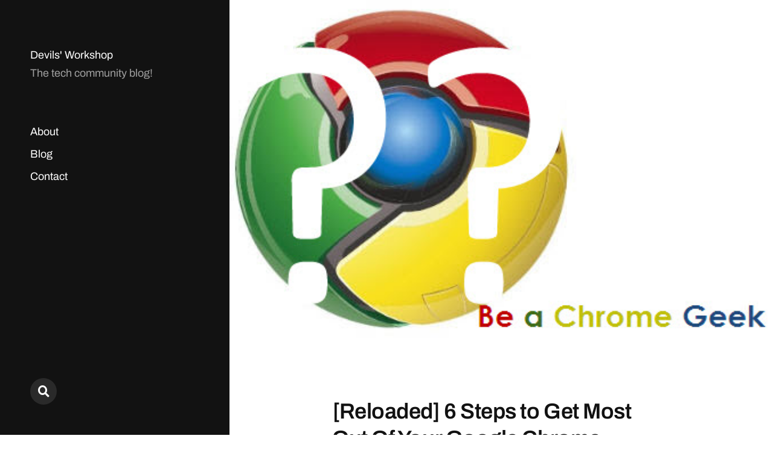

--- FILE ---
content_type: text/html; charset=UTF-8
request_url: https://devilsworkshop.org/reloaded-6-steps-google-chrome/
body_size: 15056
content:
<!DOCTYPE html>

<html class="no-js" lang="en-US">

	<head>

		<meta http-equiv="content-type" content="text/html" charset="UTF-8" />
		<meta name="viewport" content="width=device-width, initial-scale=1.0" >

		<link rel="profile" href="https://gmpg.org/xfn/11">

		<meta name='robots' content='index, follow, max-image-preview:large, max-snippet:-1, max-video-preview:-1' />

	<!-- This site is optimized with the Yoast SEO plugin v26.7 - https://yoast.com/wordpress/plugins/seo/ -->
	<title>[Reloaded] 6 Steps to Get Most Out Of Your Google Chrome</title>
	<meta name="description" content="Here are six simple steps to go about getting the most out of your Google Chrome browser." />
	<link rel="canonical" href="https://devilsworkshop.org/reloaded-6-steps-google-chrome/" />
	<meta name="twitter:card" content="summary_large_image" />
	<meta name="twitter:title" content="[Reloaded] 6 Steps to Get Most Out Of Your Google Chrome" />
	<meta name="twitter:description" content="Here are six simple steps to go about getting the most out of your Google Chrome browser." />
	<meta name="twitter:image" content="https://devilsworkshop.org/wp-content/uploads/sites/8/2011/05/chrome-tips-4.jpg" />
	<meta name="twitter:creator" content="@devils_workshop" />
	<meta name="twitter:site" content="@devils_workshop" />
	<meta name="twitter:label1" content="Written by" />
	<meta name="twitter:data1" content="Vibin" />
	<meta name="twitter:label2" content="Est. reading time" />
	<meta name="twitter:data2" content="2 minutes" />
	<script type="application/ld+json" class="yoast-schema-graph">{"@context":"https://schema.org","@graph":[{"@type":"Article","@id":"https://devilsworkshop.org/reloaded-6-steps-google-chrome/#article","isPartOf":{"@id":"https://devilsworkshop.org/reloaded-6-steps-google-chrome/"},"author":{"name":"Vibin","@id":"https://devilsworkshop.org/#/schema/person/e8abc76f1ac27665ff853420e6947ba4"},"headline":"[Reloaded] 6 Steps to Get Most Out Of Your Google Chrome","datePublished":"2011-05-11T13:08:34+00:00","dateModified":"2019-07-03T11:52:44+00:00","mainEntityOfPage":{"@id":"https://devilsworkshop.org/reloaded-6-steps-google-chrome/"},"wordCount":488,"image":{"@id":"https://devilsworkshop.org/reloaded-6-steps-google-chrome/#primaryimage"},"thumbnailUrl":"https://devilsworkshop.org/wp-content/uploads/sites/8/2011/05/chrome-tips-4.jpg","keywords":["Chrome","Tips &amp; Hacks"],"articleSection":["Tips"],"inLanguage":"en-US"},{"@type":"WebPage","@id":"https://devilsworkshop.org/reloaded-6-steps-google-chrome/","url":"https://devilsworkshop.org/reloaded-6-steps-google-chrome/","name":"[Reloaded] 6 Steps to Get Most Out Of Your Google Chrome","isPartOf":{"@id":"https://devilsworkshop.org/#website"},"primaryImageOfPage":{"@id":"https://devilsworkshop.org/reloaded-6-steps-google-chrome/#primaryimage"},"image":{"@id":"https://devilsworkshop.org/reloaded-6-steps-google-chrome/#primaryimage"},"thumbnailUrl":"https://devilsworkshop.org/wp-content/uploads/sites/8/2011/05/chrome-tips-4.jpg","datePublished":"2011-05-11T13:08:34+00:00","dateModified":"2019-07-03T11:52:44+00:00","author":{"@id":"https://devilsworkshop.org/#/schema/person/e8abc76f1ac27665ff853420e6947ba4"},"description":"Here are six simple steps to go about getting the most out of your Google Chrome browser.","inLanguage":"en-US","potentialAction":[{"@type":"ReadAction","target":["https://devilsworkshop.org/reloaded-6-steps-google-chrome/"]}]},{"@type":"ImageObject","inLanguage":"en-US","@id":"https://devilsworkshop.org/reloaded-6-steps-google-chrome/#primaryimage","url":"https://devilsworkshop.org/wp-content/uploads/sites/8/2011/05/chrome-tips-4.jpg","contentUrl":"https://devilsworkshop.org/wp-content/uploads/sites/8/2011/05/chrome-tips-4.jpg","width":"477","height":"307"},{"@type":"WebSite","@id":"https://devilsworkshop.org/#website","url":"https://devilsworkshop.org/","name":"Devils&#039; Workshop","description":"The tech community blog!","potentialAction":[{"@type":"SearchAction","target":{"@type":"EntryPoint","urlTemplate":"https://devilsworkshop.org/?s={search_term_string}"},"query-input":{"@type":"PropertyValueSpecification","valueRequired":true,"valueName":"search_term_string"}}],"inLanguage":"en-US"},{"@type":"Person","@id":"https://devilsworkshop.org/#/schema/person/e8abc76f1ac27665ff853420e6947ba4","name":"Vibin","image":{"@type":"ImageObject","inLanguage":"en-US","@id":"https://devilsworkshop.org/#/schema/person/image/","url":"https://secure.gravatar.com/avatar/3b9a81046ee0a5028dd7b4952df2b57df78373eed7a63671dcaa5304b3a2da52?s=96&r=g","contentUrl":"https://secure.gravatar.com/avatar/3b9a81046ee0a5028dd7b4952df2b57df78373eed7a63671dcaa5304b3a2da52?s=96&r=g","caption":"Vibin"},"description":"Mac, blogging, Android, UI/web design, programming, coffee, engineering. In descending order. Reach me at vibin.reddy@rtcamp.com.","sameAs":["https://vibinreddy.me"],"url":"https://devilsworkshop.org/author/vibin/"}]}</script>
	<!-- / Yoast SEO plugin. -->


<link rel='dns-prefetch' href='//devilsworkshop.org' />
<link rel='dns-prefetch' href='//secure.gravatar.com' />
<link rel='dns-prefetch' href='//www.googletagmanager.com' />
<link rel='dns-prefetch' href='//stats.wp.com' />
<link rel='dns-prefetch' href='//v0.wordpress.com' />
<link rel='dns-prefetch' href='//jetpack.wordpress.com' />
<link rel='dns-prefetch' href='//s0.wp.com' />
<link rel='dns-prefetch' href='//public-api.wordpress.com' />
<link rel='dns-prefetch' href='//0.gravatar.com' />
<link rel='dns-prefetch' href='//1.gravatar.com' />
<link rel='dns-prefetch' href='//2.gravatar.com' />
<link rel='dns-prefetch' href='//pagead2.googlesyndication.com' />
<link rel="alternate" type="application/rss+xml" title="Devils&#039; Workshop &raquo; Feed" href="https://devilsworkshop.org/feed/" />
<link rel="alternate" type="application/rss+xml" title="Devils&#039; Workshop &raquo; Comments Feed" href="https://devilsworkshop.org/comments/feed/" />
<link rel="alternate" type="application/rss+xml" title="Devils&#039; Workshop &raquo; [Reloaded] 6 Steps to Get Most Out Of Your Google Chrome Comments Feed" href="https://devilsworkshop.org/reloaded-6-steps-google-chrome/feed/" />
<link rel="alternate" title="oEmbed (JSON)" type="application/json+oembed" href="https://devilsworkshop.org/wp-json/oembed/1.0/embed?url=https%3A%2F%2Fdevilsworkshop.org%2Freloaded-6-steps-google-chrome%2F" />
<link rel="alternate" title="oEmbed (XML)" type="text/xml+oembed" href="https://devilsworkshop.org/wp-json/oembed/1.0/embed?url=https%3A%2F%2Fdevilsworkshop.org%2Freloaded-6-steps-google-chrome%2F&#038;format=xml" />
<style id='wp-img-auto-sizes-contain-inline-css' type='text/css'>
img:is([sizes=auto i],[sizes^="auto," i]){contain-intrinsic-size:3000px 1500px}
/*# sourceURL=wp-img-auto-sizes-contain-inline-css */
</style>
<link rel='stylesheet' id='jetpack_related-posts-css' href='https://devilsworkshop.org/wp-content/plugins/jetpack/modules/related-posts/related-posts.css?ver=20240116' type='text/css' media='all' />
<style id='wp-emoji-styles-inline-css' type='text/css'>

	img.wp-smiley, img.emoji {
		display: inline !important;
		border: none !important;
		box-shadow: none !important;
		height: 1em !important;
		width: 1em !important;
		margin: 0 0.07em !important;
		vertical-align: -0.1em !important;
		background: none !important;
		padding: 0 !important;
	}
/*# sourceURL=wp-emoji-styles-inline-css */
</style>
<style id='wp-block-library-inline-css' type='text/css'>
:root{--wp-block-synced-color:#7a00df;--wp-block-synced-color--rgb:122,0,223;--wp-bound-block-color:var(--wp-block-synced-color);--wp-editor-canvas-background:#ddd;--wp-admin-theme-color:#007cba;--wp-admin-theme-color--rgb:0,124,186;--wp-admin-theme-color-darker-10:#006ba1;--wp-admin-theme-color-darker-10--rgb:0,107,160.5;--wp-admin-theme-color-darker-20:#005a87;--wp-admin-theme-color-darker-20--rgb:0,90,135;--wp-admin-border-width-focus:2px}@media (min-resolution:192dpi){:root{--wp-admin-border-width-focus:1.5px}}.wp-element-button{cursor:pointer}:root .has-very-light-gray-background-color{background-color:#eee}:root .has-very-dark-gray-background-color{background-color:#313131}:root .has-very-light-gray-color{color:#eee}:root .has-very-dark-gray-color{color:#313131}:root .has-vivid-green-cyan-to-vivid-cyan-blue-gradient-background{background:linear-gradient(135deg,#00d084,#0693e3)}:root .has-purple-crush-gradient-background{background:linear-gradient(135deg,#34e2e4,#4721fb 50%,#ab1dfe)}:root .has-hazy-dawn-gradient-background{background:linear-gradient(135deg,#faaca8,#dad0ec)}:root .has-subdued-olive-gradient-background{background:linear-gradient(135deg,#fafae1,#67a671)}:root .has-atomic-cream-gradient-background{background:linear-gradient(135deg,#fdd79a,#004a59)}:root .has-nightshade-gradient-background{background:linear-gradient(135deg,#330968,#31cdcf)}:root .has-midnight-gradient-background{background:linear-gradient(135deg,#020381,#2874fc)}:root{--wp--preset--font-size--normal:16px;--wp--preset--font-size--huge:42px}.has-regular-font-size{font-size:1em}.has-larger-font-size{font-size:2.625em}.has-normal-font-size{font-size:var(--wp--preset--font-size--normal)}.has-huge-font-size{font-size:var(--wp--preset--font-size--huge)}.has-text-align-center{text-align:center}.has-text-align-left{text-align:left}.has-text-align-right{text-align:right}.has-fit-text{white-space:nowrap!important}#end-resizable-editor-section{display:none}.aligncenter{clear:both}.items-justified-left{justify-content:flex-start}.items-justified-center{justify-content:center}.items-justified-right{justify-content:flex-end}.items-justified-space-between{justify-content:space-between}.screen-reader-text{border:0;clip-path:inset(50%);height:1px;margin:-1px;overflow:hidden;padding:0;position:absolute;width:1px;word-wrap:normal!important}.screen-reader-text:focus{background-color:#ddd;clip-path:none;color:#444;display:block;font-size:1em;height:auto;left:5px;line-height:normal;padding:15px 23px 14px;text-decoration:none;top:5px;width:auto;z-index:100000}html :where(.has-border-color){border-style:solid}html :where([style*=border-top-color]){border-top-style:solid}html :where([style*=border-right-color]){border-right-style:solid}html :where([style*=border-bottom-color]){border-bottom-style:solid}html :where([style*=border-left-color]){border-left-style:solid}html :where([style*=border-width]){border-style:solid}html :where([style*=border-top-width]){border-top-style:solid}html :where([style*=border-right-width]){border-right-style:solid}html :where([style*=border-bottom-width]){border-bottom-style:solid}html :where([style*=border-left-width]){border-left-style:solid}html :where(img[class*=wp-image-]){height:auto;max-width:100%}:where(figure){margin:0 0 1em}html :where(.is-position-sticky){--wp-admin--admin-bar--position-offset:var(--wp-admin--admin-bar--height,0px)}@media screen and (max-width:600px){html :where(.is-position-sticky){--wp-admin--admin-bar--position-offset:0px}}

/*# sourceURL=wp-block-library-inline-css */
</style><style id='global-styles-inline-css' type='text/css'>
:root{--wp--preset--aspect-ratio--square: 1;--wp--preset--aspect-ratio--4-3: 4/3;--wp--preset--aspect-ratio--3-4: 3/4;--wp--preset--aspect-ratio--3-2: 3/2;--wp--preset--aspect-ratio--2-3: 2/3;--wp--preset--aspect-ratio--16-9: 16/9;--wp--preset--aspect-ratio--9-16: 9/16;--wp--preset--color--black: #121212;--wp--preset--color--cyan-bluish-gray: #abb8c3;--wp--preset--color--white: #fff;--wp--preset--color--pale-pink: #f78da7;--wp--preset--color--vivid-red: #cf2e2e;--wp--preset--color--luminous-vivid-orange: #ff6900;--wp--preset--color--luminous-vivid-amber: #fcb900;--wp--preset--color--light-green-cyan: #7bdcb5;--wp--preset--color--vivid-green-cyan: #00d084;--wp--preset--color--pale-cyan-blue: #8ed1fc;--wp--preset--color--vivid-cyan-blue: #0693e3;--wp--preset--color--vivid-purple: #9b51e0;--wp--preset--color--dark-gray: #333;--wp--preset--color--medium-gray: #555;--wp--preset--color--light-gray: #777;--wp--preset--gradient--vivid-cyan-blue-to-vivid-purple: linear-gradient(135deg,rgb(6,147,227) 0%,rgb(155,81,224) 100%);--wp--preset--gradient--light-green-cyan-to-vivid-green-cyan: linear-gradient(135deg,rgb(122,220,180) 0%,rgb(0,208,130) 100%);--wp--preset--gradient--luminous-vivid-amber-to-luminous-vivid-orange: linear-gradient(135deg,rgb(252,185,0) 0%,rgb(255,105,0) 100%);--wp--preset--gradient--luminous-vivid-orange-to-vivid-red: linear-gradient(135deg,rgb(255,105,0) 0%,rgb(207,46,46) 100%);--wp--preset--gradient--very-light-gray-to-cyan-bluish-gray: linear-gradient(135deg,rgb(238,238,238) 0%,rgb(169,184,195) 100%);--wp--preset--gradient--cool-to-warm-spectrum: linear-gradient(135deg,rgb(74,234,220) 0%,rgb(151,120,209) 20%,rgb(207,42,186) 40%,rgb(238,44,130) 60%,rgb(251,105,98) 80%,rgb(254,248,76) 100%);--wp--preset--gradient--blush-light-purple: linear-gradient(135deg,rgb(255,206,236) 0%,rgb(152,150,240) 100%);--wp--preset--gradient--blush-bordeaux: linear-gradient(135deg,rgb(254,205,165) 0%,rgb(254,45,45) 50%,rgb(107,0,62) 100%);--wp--preset--gradient--luminous-dusk: linear-gradient(135deg,rgb(255,203,112) 0%,rgb(199,81,192) 50%,rgb(65,88,208) 100%);--wp--preset--gradient--pale-ocean: linear-gradient(135deg,rgb(255,245,203) 0%,rgb(182,227,212) 50%,rgb(51,167,181) 100%);--wp--preset--gradient--electric-grass: linear-gradient(135deg,rgb(202,248,128) 0%,rgb(113,206,126) 100%);--wp--preset--gradient--midnight: linear-gradient(135deg,rgb(2,3,129) 0%,rgb(40,116,252) 100%);--wp--preset--font-size--small: 16px;--wp--preset--font-size--medium: 20px;--wp--preset--font-size--large: 24px;--wp--preset--font-size--x-large: 42px;--wp--preset--font-size--normal: 18px;--wp--preset--font-size--larger: 28px;--wp--preset--spacing--20: 0.44rem;--wp--preset--spacing--30: 0.67rem;--wp--preset--spacing--40: 1rem;--wp--preset--spacing--50: 1.5rem;--wp--preset--spacing--60: 2.25rem;--wp--preset--spacing--70: 3.38rem;--wp--preset--spacing--80: 5.06rem;--wp--preset--shadow--natural: 6px 6px 9px rgba(0, 0, 0, 0.2);--wp--preset--shadow--deep: 12px 12px 50px rgba(0, 0, 0, 0.4);--wp--preset--shadow--sharp: 6px 6px 0px rgba(0, 0, 0, 0.2);--wp--preset--shadow--outlined: 6px 6px 0px -3px rgb(255, 255, 255), 6px 6px rgb(0, 0, 0);--wp--preset--shadow--crisp: 6px 6px 0px rgb(0, 0, 0);}:where(.is-layout-flex){gap: 0.5em;}:where(.is-layout-grid){gap: 0.5em;}body .is-layout-flex{display: flex;}.is-layout-flex{flex-wrap: wrap;align-items: center;}.is-layout-flex > :is(*, div){margin: 0;}body .is-layout-grid{display: grid;}.is-layout-grid > :is(*, div){margin: 0;}:where(.wp-block-columns.is-layout-flex){gap: 2em;}:where(.wp-block-columns.is-layout-grid){gap: 2em;}:where(.wp-block-post-template.is-layout-flex){gap: 1.25em;}:where(.wp-block-post-template.is-layout-grid){gap: 1.25em;}.has-black-color{color: var(--wp--preset--color--black) !important;}.has-cyan-bluish-gray-color{color: var(--wp--preset--color--cyan-bluish-gray) !important;}.has-white-color{color: var(--wp--preset--color--white) !important;}.has-pale-pink-color{color: var(--wp--preset--color--pale-pink) !important;}.has-vivid-red-color{color: var(--wp--preset--color--vivid-red) !important;}.has-luminous-vivid-orange-color{color: var(--wp--preset--color--luminous-vivid-orange) !important;}.has-luminous-vivid-amber-color{color: var(--wp--preset--color--luminous-vivid-amber) !important;}.has-light-green-cyan-color{color: var(--wp--preset--color--light-green-cyan) !important;}.has-vivid-green-cyan-color{color: var(--wp--preset--color--vivid-green-cyan) !important;}.has-pale-cyan-blue-color{color: var(--wp--preset--color--pale-cyan-blue) !important;}.has-vivid-cyan-blue-color{color: var(--wp--preset--color--vivid-cyan-blue) !important;}.has-vivid-purple-color{color: var(--wp--preset--color--vivid-purple) !important;}.has-black-background-color{background-color: var(--wp--preset--color--black) !important;}.has-cyan-bluish-gray-background-color{background-color: var(--wp--preset--color--cyan-bluish-gray) !important;}.has-white-background-color{background-color: var(--wp--preset--color--white) !important;}.has-pale-pink-background-color{background-color: var(--wp--preset--color--pale-pink) !important;}.has-vivid-red-background-color{background-color: var(--wp--preset--color--vivid-red) !important;}.has-luminous-vivid-orange-background-color{background-color: var(--wp--preset--color--luminous-vivid-orange) !important;}.has-luminous-vivid-amber-background-color{background-color: var(--wp--preset--color--luminous-vivid-amber) !important;}.has-light-green-cyan-background-color{background-color: var(--wp--preset--color--light-green-cyan) !important;}.has-vivid-green-cyan-background-color{background-color: var(--wp--preset--color--vivid-green-cyan) !important;}.has-pale-cyan-blue-background-color{background-color: var(--wp--preset--color--pale-cyan-blue) !important;}.has-vivid-cyan-blue-background-color{background-color: var(--wp--preset--color--vivid-cyan-blue) !important;}.has-vivid-purple-background-color{background-color: var(--wp--preset--color--vivid-purple) !important;}.has-black-border-color{border-color: var(--wp--preset--color--black) !important;}.has-cyan-bluish-gray-border-color{border-color: var(--wp--preset--color--cyan-bluish-gray) !important;}.has-white-border-color{border-color: var(--wp--preset--color--white) !important;}.has-pale-pink-border-color{border-color: var(--wp--preset--color--pale-pink) !important;}.has-vivid-red-border-color{border-color: var(--wp--preset--color--vivid-red) !important;}.has-luminous-vivid-orange-border-color{border-color: var(--wp--preset--color--luminous-vivid-orange) !important;}.has-luminous-vivid-amber-border-color{border-color: var(--wp--preset--color--luminous-vivid-amber) !important;}.has-light-green-cyan-border-color{border-color: var(--wp--preset--color--light-green-cyan) !important;}.has-vivid-green-cyan-border-color{border-color: var(--wp--preset--color--vivid-green-cyan) !important;}.has-pale-cyan-blue-border-color{border-color: var(--wp--preset--color--pale-cyan-blue) !important;}.has-vivid-cyan-blue-border-color{border-color: var(--wp--preset--color--vivid-cyan-blue) !important;}.has-vivid-purple-border-color{border-color: var(--wp--preset--color--vivid-purple) !important;}.has-vivid-cyan-blue-to-vivid-purple-gradient-background{background: var(--wp--preset--gradient--vivid-cyan-blue-to-vivid-purple) !important;}.has-light-green-cyan-to-vivid-green-cyan-gradient-background{background: var(--wp--preset--gradient--light-green-cyan-to-vivid-green-cyan) !important;}.has-luminous-vivid-amber-to-luminous-vivid-orange-gradient-background{background: var(--wp--preset--gradient--luminous-vivid-amber-to-luminous-vivid-orange) !important;}.has-luminous-vivid-orange-to-vivid-red-gradient-background{background: var(--wp--preset--gradient--luminous-vivid-orange-to-vivid-red) !important;}.has-very-light-gray-to-cyan-bluish-gray-gradient-background{background: var(--wp--preset--gradient--very-light-gray-to-cyan-bluish-gray) !important;}.has-cool-to-warm-spectrum-gradient-background{background: var(--wp--preset--gradient--cool-to-warm-spectrum) !important;}.has-blush-light-purple-gradient-background{background: var(--wp--preset--gradient--blush-light-purple) !important;}.has-blush-bordeaux-gradient-background{background: var(--wp--preset--gradient--blush-bordeaux) !important;}.has-luminous-dusk-gradient-background{background: var(--wp--preset--gradient--luminous-dusk) !important;}.has-pale-ocean-gradient-background{background: var(--wp--preset--gradient--pale-ocean) !important;}.has-electric-grass-gradient-background{background: var(--wp--preset--gradient--electric-grass) !important;}.has-midnight-gradient-background{background: var(--wp--preset--gradient--midnight) !important;}.has-small-font-size{font-size: var(--wp--preset--font-size--small) !important;}.has-medium-font-size{font-size: var(--wp--preset--font-size--medium) !important;}.has-large-font-size{font-size: var(--wp--preset--font-size--large) !important;}.has-x-large-font-size{font-size: var(--wp--preset--font-size--x-large) !important;}
/*# sourceURL=global-styles-inline-css */
</style>

<style id='classic-theme-styles-inline-css' type='text/css'>
/*! This file is auto-generated */
.wp-block-button__link{color:#fff;background-color:#32373c;border-radius:9999px;box-shadow:none;text-decoration:none;padding:calc(.667em + 2px) calc(1.333em + 2px);font-size:1.125em}.wp-block-file__button{background:#32373c;color:#fff;text-decoration:none}
/*# sourceURL=/wp-includes/css/classic-themes.min.css */
</style>
<link rel='stylesheet' id='bbp-default-css' href='https://devilsworkshop.org/wp-content/plugins/bbpress/templates/default/css/bbpress.min.css?ver=2.6.14' type='text/css' media='all' />
<link rel='stylesheet' id='mcluhan-fonts-css' href='https://devilsworkshop.org/wp-content/themes/mcluhan/assets/css/fonts.css?ver=6.9' type='text/css' media='all' />
<link rel='stylesheet' id='fontawesome-css' href='https://devilsworkshop.org/wp-content/themes/mcluhan/assets/css/font-awesome.css?ver=6.9' type='text/css' media='all' />
<link rel='stylesheet' id='mcluhan-style-css' href='https://devilsworkshop.org/wp-content/themes/mcluhan/style.css?ver=2.1.1' type='text/css' media='all' />
<script type="text/javascript" id="jetpack_related-posts-js-extra">
/* <![CDATA[ */
var related_posts_js_options = {"post_heading":"h4"};
//# sourceURL=jetpack_related-posts-js-extra
/* ]]> */
</script>
<script type="text/javascript" src="https://devilsworkshop.org/wp-content/plugins/jetpack/_inc/build/related-posts/related-posts.min.js?ver=20240116" id="jetpack_related-posts-js"></script>
<script type="text/javascript" src="https://devilsworkshop.org/wp-includes/js/jquery/jquery.min.js?ver=3.7.1" id="jquery-core-js"></script>
<script type="text/javascript" src="https://devilsworkshop.org/wp-includes/js/jquery/jquery-migrate.min.js?ver=3.4.1" id="jquery-migrate-js"></script>

<!-- Google tag (gtag.js) snippet added by Site Kit -->
<!-- Google Analytics snippet added by Site Kit -->
<script type="text/javascript" src="https://www.googletagmanager.com/gtag/js?id=G-L65KH60HVT" id="google_gtagjs-js" async></script>
<script type="text/javascript" id="google_gtagjs-js-after">
/* <![CDATA[ */
window.dataLayer = window.dataLayer || [];function gtag(){dataLayer.push(arguments);}
gtag("set","linker",{"domains":["devilsworkshop.org"]});
gtag("js", new Date());
gtag("set", "developer_id.dZTNiMT", true);
gtag("config", "G-L65KH60HVT");
//# sourceURL=google_gtagjs-js-after
/* ]]> */
</script>
<link rel="https://api.w.org/" href="https://devilsworkshop.org/wp-json/" /><link rel="alternate" title="JSON" type="application/json" href="https://devilsworkshop.org/wp-json/wp/v2/posts/40136" /><link rel="EditURI" type="application/rsd+xml" title="RSD" href="https://devilsworkshop.org/xmlrpc.php?rsd" />
<meta name="generator" content="WordPress 6.9" />
<link rel='shortlink' href='https://devilsworkshop.org/?p=40136' />
<meta name="generator" content="Site Kit by Google 1.170.0" /><script async src="//pagead2.googlesyndication.com/pagead/js/adsbygoogle.js"></script>
<script>
     (adsbygoogle = window.adsbygoogle || []).push({
          google_ad_client: "ca-pub-1579346053901404",
          enable_page_level_ads: true
     });
</script>	<style>img#wpstats{display:none}</style>
		
			<!-- Customizer CSS -->

			<style type="text/css">

				
			</style>

			<!-- /Customizer CSS -->

					<script>jQuery( 'html' ).removeClass( 'no-js' ).addClass( 'js' );</script>
		
<!-- Google AdSense meta tags added by Site Kit -->
<meta name="google-adsense-platform-account" content="ca-host-pub-2644536267352236">
<meta name="google-adsense-platform-domain" content="sitekit.withgoogle.com">
<!-- End Google AdSense meta tags added by Site Kit -->
<link rel="amphtml" href="https://devilsworkshop.org/reloaded-6-steps-google-chrome/?amp">
<!-- Google AdSense snippet added by Site Kit -->
<script type="text/javascript" async="async" src="https://pagead2.googlesyndication.com/pagead/js/adsbygoogle.js?client=ca-pub-1579346053901404&amp;host=ca-host-pub-2644536267352236" crossorigin="anonymous"></script>

<!-- End Google AdSense snippet added by Site Kit -->

<!-- Jetpack Open Graph Tags -->
<meta property="og:type" content="article" />
<meta property="og:title" content="[Reloaded] 6 Steps to Get Most Out Of Your Google Chrome" />
<meta property="og:url" content="https://devilsworkshop.org/reloaded-6-steps-google-chrome/" />
<meta property="og:description" content="Lately, in March I wrote a post on 9 tips to get most out of Google Chrome and now this is the second part of it. This post includes pinning tabs, tweaking start pages, creating favicon-only bookma…" />
<meta property="article:published_time" content="2011-05-11T13:08:34+00:00" />
<meta property="article:modified_time" content="2019-07-03T11:52:44+00:00" />
<meta property="og:site_name" content="Devils&#039; Workshop" />
<meta property="og:image" content="https://devilsworkshop.org/wp-content/uploads/sites/8/2011/05/chrome-tips-4.jpg" />
<meta property="og:image:width" content="477" />
<meta property="og:image:height" content="307" />
<meta property="og:image:alt" content="" />
<meta property="og:locale" content="en_US" />
<meta name="twitter:site" content="@devils_workshop" />
<meta name="twitter:text:title" content="[Reloaded] 6 Steps to Get Most Out Of Your Google Chrome" />
<meta name="twitter:image" content="https://devilsworkshop.org/wp-content/uploads/sites/8/2011/05/chrome-tips-4.jpg?w=640" />
<meta name="twitter:card" content="summary_large_image" />

<!-- End Jetpack Open Graph Tags -->
<link rel="icon" href="https://devilsworkshop.org/wp-content/uploads/sites/8/2012/02/devils-workshop-logo-200x200.jpg" sizes="32x32" />
<link rel="icon" href="https://devilsworkshop.org/wp-content/uploads/sites/8/2012/02/devils-workshop-logo-200x200.jpg" sizes="192x192" />
<link rel="apple-touch-icon" href="https://devilsworkshop.org/wp-content/uploads/sites/8/2012/02/devils-workshop-logo-200x200.jpg" />
<meta name="msapplication-TileImage" content="https://devilsworkshop.org/wp-content/uploads/sites/8/2012/02/devils-workshop-logo.jpg" />

	<link rel='stylesheet' id='jetpack-swiper-library-css' href='https://devilsworkshop.org/wp-content/plugins/jetpack/_inc/blocks/swiper.css?ver=15.4' type='text/css' media='all' />
<link rel='stylesheet' id='jetpack-carousel-css' href='https://devilsworkshop.org/wp-content/plugins/jetpack/modules/carousel/jetpack-carousel.css?ver=15.4' type='text/css' media='all' />
</head>

	<body class="wp-singular post-template-default single single-post postid-40136 single-format-standard wp-theme-mcluhan">

		
<script type="text/javascript" id="bbp-swap-no-js-body-class">
	document.body.className = document.body.className.replace( 'bbp-no-js', 'bbp-js' );
</script>


		<a class="skip-link button" href="#site-content">Skip to the content</a>

		<header class="site-header group">

			
			<p class="site-title"><a href="https://devilsworkshop.org" class="site-name">Devils&#039; Workshop</a></p>

			
				<div class="site-description"><p>The tech community blog!</p>
</div>

			
			<div class="nav-toggle">
				<div class="bar"></div>
				<div class="bar"></div>
			</div>

			<div class="menu-wrapper">

				<ul class="main-menu desktop">

					<li id="menu-item-86258" class="menu-item menu-item-type-post_type menu-item-object-page menu-item-86258"><a href="https://devilsworkshop.org/about/">About</a></li>
<li id="menu-item-92014" class="menu-item menu-item-type-post_type menu-item-object-page menu-item-92014"><a href="https://devilsworkshop.org/blog/">Blog</a></li>
<li id="menu-item-50371" class="menu-item menu-item-type-post_type menu-item-object-page menu-item-50371"><a href="https://devilsworkshop.org/contact/">Contact</a></li>
				</ul>

			</div><!-- .menu-wrapper -->

			
				<div class="social-menu desktop">

					<ul class="social-menu-inner">

						<li class="social-search-wrapper"><a href="https://devilsworkshop.org/?s="></a></li>

						
					</ul><!-- .social-menu-inner -->

				</div><!-- .social-menu -->

			
		</header><!-- header -->

		<div class="mobile-menu-wrapper">

			<ul class="main-menu mobile">
				<li class="menu-item menu-item-type-post_type menu-item-object-page menu-item-86258"><a href="https://devilsworkshop.org/about/">About</a></li>
<li class="menu-item menu-item-type-post_type menu-item-object-page menu-item-92014"><a href="https://devilsworkshop.org/blog/">Blog</a></li>
<li class="menu-item menu-item-type-post_type menu-item-object-page menu-item-50371"><a href="https://devilsworkshop.org/contact/">Contact</a></li>
					<li class="toggle-mobile-search-wrapper"><a href="#" class="toggle-mobile-search">Search</a></li>
							</ul><!-- .main-menu.mobile -->

			
		</div><!-- .mobile-menu-wrapper -->

		
			<div class="mobile-search">

				<div class="untoggle-mobile-search"></div>

				
<form role="search" method="get" class="search-form" action="https://devilsworkshop.org/">
	<label class="screen-reader-text" for="search-form-696fd68562d18">Search for:</label>
	<input type="search" id="search-form-696fd68562d18" class="search-field" placeholder="Enter your search query" value="" name="s" autocomplete="off" />
	</button>
</form>

				<div class="mobile-results">

					<div class="results-wrapper"></div>

				</div>

			</div><!-- .mobile-search -->

			<div class="search-overlay">

				
<form role="search" method="get" class="search-form" action="https://devilsworkshop.org/">
	<label class="screen-reader-text" for="search-form-696fd68562d50">Search for:</label>
	<input type="search" id="search-form-696fd68562d50" class="search-field" placeholder="Enter your search query" value="" name="s" autocomplete="off" />
	</button>
</form>

			</div><!-- .search-overlay -->

		
		<main class="site-content" id="site-content">
		<article class="post-40136 post type-post status-publish format-standard has-post-thumbnail hentry category-tips tag-chrome tag-tips-hacks has-thumbnail">

			
				<div class="featured-image">
					<img width="477" height="307" src="https://devilsworkshop.org/wp-content/uploads/sites/8/2011/05/chrome-tips-4.jpg" class="attachment-mcluhan_fullscreen-image size-mcluhan_fullscreen-image wp-post-image" alt="" decoding="async" fetchpriority="high" data-attachment-id="40137" data-permalink="https://devilsworkshop.org/reloaded-6-steps-google-chrome/chrome-tips-4/" data-orig-file="https://devilsworkshop.org/wp-content/uploads/sites/8/2011/05/chrome-tips-4.jpg" data-orig-size="477,307" data-comments-opened="0" data-image-meta="{&quot;aperture&quot;:&quot;0&quot;,&quot;credit&quot;:&quot;&quot;,&quot;camera&quot;:&quot;&quot;,&quot;caption&quot;:&quot;&quot;,&quot;created_timestamp&quot;:&quot;0&quot;,&quot;copyright&quot;:&quot;&quot;,&quot;focal_length&quot;:&quot;0&quot;,&quot;iso&quot;:&quot;0&quot;,&quot;shutter_speed&quot;:&quot;0&quot;,&quot;title&quot;:&quot;&quot;}" data-image-title="chrome tips 4" data-image-description="" data-image-caption="" data-medium-file="https://devilsworkshop.org/wp-content/uploads/sites/8/2011/05/chrome-tips-4.jpg" data-large-file="https://devilsworkshop.org/wp-content/uploads/sites/8/2011/05/chrome-tips-4.jpg" />				</div>

			
			<header class="entry-header section-inner">

				<h1 class="entry-title">[Reloaded] 6 Steps to Get Most Out Of Your Google Chrome</h1>
					<div class="meta">

						<time><a href="https://devilsworkshop.org/reloaded-6-steps-google-chrome/">May 11, 2011</a></time>

						
							<span>
								In <a href="https://devilsworkshop.org/category/tips/" rel="category tag">Tips</a>							</span>

						
					</div>

				
			</header><!-- .entry-header -->

			<div class="entry-content section-inner">

				<p>Lately, in March I wrote a post on <a href="https://devilsworkshop.org/9-tips-google-chrome/" target="_blank" rel="noopener noreferrer">9 tips to get most out of Google Chrome</a> and now this is the second part of it. This post includes pinning tabs, tweaking start pages, creating favicon-only bookmarks and more!</p>
<p><a href="https://devilsworkshop.org/wp-content/uploads/sites/8/2011/05/chrome-tips-4.jpg"><img decoding="async" data-attachment-id="40137" data-permalink="https://devilsworkshop.org/reloaded-6-steps-google-chrome/chrome-tips-4/" data-orig-file="https://devilsworkshop.org/wp-content/uploads/sites/8/2011/05/chrome-tips-4.jpg" data-orig-size="477,307" data-comments-opened="0" data-image-meta="{&quot;aperture&quot;:&quot;0&quot;,&quot;credit&quot;:&quot;&quot;,&quot;camera&quot;:&quot;&quot;,&quot;caption&quot;:&quot;&quot;,&quot;created_timestamp&quot;:&quot;0&quot;,&quot;copyright&quot;:&quot;&quot;,&quot;focal_length&quot;:&quot;0&quot;,&quot;iso&quot;:&quot;0&quot;,&quot;shutter_speed&quot;:&quot;0&quot;,&quot;title&quot;:&quot;&quot;}" data-image-title="chrome tips 4" data-image-description="" data-image-caption="" data-medium-file="https://devilsworkshop.org/wp-content/uploads/sites/8/2011/05/chrome-tips-4.jpg" data-large-file="https://devilsworkshop.org/wp-content/uploads/sites/8/2011/05/chrome-tips-4.jpg" class="alignnone size-full wp-image-40137" title="chrome tips 4" src="https://devilsworkshop.org/wp-content/uploads/sites/8/2011/05/chrome-tips-4.jpg" alt="" width="477" height="307" /></a></p>
<h2>#1. Pin Tabs</h2>
<p><a href="https://devilsworkshop.org/wp-content/uploads/sites/8/2011/05/chrome-tips.png"><img decoding="async" title="chrome tips" src="https://devilsworkshop.org/wp-content/uploads/sites/8/2011/05/chrome-tips.png" alt="" width="347" height="56" /></a></p>
<p>Even before Mozilla had introduced their Firefox 4,  stuffed with App Tabs feature, Chrome already had a similar feature named “Pin Tabs”.</p>
<p>When you pin a Tab, it shrinks so that you can only so its favicon. This feature is mainly targeted for power users who deal with lots of tabs.</p>
<p>To Pin a Tab, Right click on that Tab and select “Pin Tab”.</p>
<h2>#2. Update Plug-ins</h2>
<p>Outdated plug-ins can make your browser vulnerable, but this is not the case with Chrome because whenever you visit a site which requires a plug-in and if you don’t have a updated version of that plug-in, then you will be notified. However, you can check the status of all your plug-ins using <em><strong>about:plugins</strong></em> page.</p>
<p><strong><em>about:</em></strong> pages are special pages which gives info about memory, plug-ins, upcoming features and more! Type <em><strong>about:about</strong></em> in Chrome to get the list of all the <em><strong>about:</strong></em> pages</p>
<p><a href="https://devilsworkshop.org/wp-content/uploads/sites/8/2011/05/chrome-tips-3.png"><img loading="lazy" decoding="async" title="chrome tips 3" src="https://devilsworkshop.org/wp-content/uploads/sites/8/2011/05/chrome-tips-3.png" alt="" width="425" height="417" /></a></p>
<h2>#3. Favicon-only Bookmarks</h2>
<p>I organize my bookmarks using folders but I keep some of the sites (which I visit daily) on bookmarks bar, now it will mess up my bookmarks bar. Here’s a tricky, silly solution to organize bookmarks placed on your bookmarks bar.</p>
<p><a href="https://devilsworkshop.org/wp-content/uploads/sites/8/2011/05/chrome-tips-1.png"><img loading="lazy" decoding="async" title="chrome tips 1" src="https://devilsworkshop.org/wp-content/uploads/sites/8/2011/05/chrome-tips-1.png" alt="" width="470" height="84" /></a></p>
<ul>
<li>Right click on the bookmark you want to make favicon-only and click edit</li>
<li>Make sure the “name” field is empty, if not then empty it and click ok.</li>
<li>That’s it, now the bookmark will not show the text, it will only show the favicon (which is enough to recognize the site).</li>
</ul>
<h2>#4. Start Page</h2>
<p>We have already written an article about <a href="https://devilsworkshop.org/6-ways-customize-chromes-tab-page/" target="_blank" rel="noopener noreferrer">start pages available for Chrome</a>. Those include MyFav.es, Incredible start page, Speed Dial, Speed Dial 2 and many more.</p>
<p>A good start page can do wonders for your productivity online, especially if you work online.</p>
<h2>#5. Using Chrome Bookmarks Intelligently</h2>
<p>So you’ve replaced Chrome’s boring new tab page with <a href="https://devilsworkshop.org/6-ways-customize-chromes-tab-page/" target="_blank" rel="noopener noreferrer">a stylish start page</a> and then your mind triggers, how to access Chrome apps? Here’s a simple solution. Open one of your Chrome apps and bookmark that page (I know, the address bar is empty), that’s it. 🙂</p>
<p>Installed lots of apps? then don’t hesitate to create a separate bookmarks folder for it.</p>
<p><a href="https://devilsworkshop.org/wp-content/uploads/sites/8/2011/05/chrome-tips-2.png"><img loading="lazy" decoding="async" title="chrome tips 2" src="https://devilsworkshop.org/wp-content/uploads/sites/8/2011/05/chrome-tips-2.png" alt="" width="344" height="352" /></a></p>
<h2>#6. Use Side Tabs</h2>
<p>Using a wide-screen monitor? then Side Tabs feature is for you! Generally browser tabs are at the top of Chrome’s window, but when you enable Side Tabs feature (head on to <strong><em>Chrome:flags</em></strong> to enable it), the browser tabs appear at the left side of Chrome. This feature doesn’t suit normal monitors as the meta tags do not appear completely.</p>
<p><a href="https://devilsworkshop.org/wp-content/uploads/sites/8/2011/05/side-tabs.png"><img loading="lazy" decoding="async" title="Side tabs" src="https://devilsworkshop.org/wp-content/uploads/sites/8/2011/05/side-tabs.png" alt="" width="505" height="538" /></a></p>
<p>Do you know any other Chrome tips? Drop them in your comments.</p>

<div id='jp-relatedposts' class='jp-relatedposts' >
	
</div>
			</div> <!-- .content -->

			
				<div class="meta bottom section-inner">
					<p class="tags"> #<a href="https://devilsworkshop.org/tag/chrome/" rel="tag">Chrome</a> #<a href="https://devilsworkshop.org/tag/tips-hacks/" rel="tag">Tips &amp; Hacks</a> </p>
				</div> <!-- .meta -->

				
				<div class="post-pagination section-inner">

					<div class="previous-post">
													<a href="https://devilsworkshop.org/microsoft-buy-skype-85-billion/" rel="prev"><span>Microsoft to Buy Skype for $8.5 Billion</span></a>											</div>

					<div class="next-post">
													<a href="https://devilsworkshop.org/equal-height-width-wordpress-widgets-jquery/" rel="next"><span>Equal Height and Width for WordPress Widgets Using JQuery</span></a>											</div>

				</div><!-- .post-pagination -->

			
				<div class="comments-section-inner section-inner wide">
					
	<div class="comments">

		<h3 class="comment-reply-title">9 Comments</h3>

						<div class="comment even thread-even depth-1" id="li-comment-219382">

					<div id="comment-219382">

						<header class="comment-meta">

							<span class="comment-author">
								<cite>
									<a href="https://urbngeek.blogspot.com" class="url" rel="ugc external nofollow">Abhishek Biswal</a>								</cite>

															</span>

							<span class="comment-date">
								<a class="comment-date-link" href="https://devilsworkshop.org/reloaded-6-steps-google-chrome/#comment-219382" title="May 11, 2011 at 7:11 pm">May 11, 2011</a>
							</span>

							
						</header>

						<div class="comment-content entry-content">

							<p>Thanks for the Tips vibin!I didn&#8217;t knew how to place Tabs in the Sidebar.</p>

						</div><!-- .comment-content -->

						<div class="comment-actions">
													</div><!-- .comment-actions -->

					</div><!-- .comment -->

							<div class="comment byuser comment-author-vibin bypostauthor odd alt depth-2" id="li-comment-219383">

					<div id="comment-219383">

						<header class="comment-meta">

							<span class="comment-author">
								<cite>
									<a href="http://cn.go-globe.com/" class="url" rel="ugc external nofollow">vibin</a>								</cite>

								<span class="comment-by-post-author"> (Author)</span>							</span>

							<span class="comment-date">
								<a class="comment-date-link" href="https://devilsworkshop.org/reloaded-6-steps-google-chrome/#comment-219383" title="May 11, 2011 at 7:31 pm">May 11, 2011</a>
							</span>

							
						</header>

						<div class="comment-content entry-content">

							<p>Yeah, It&#8217;s a new feature, still  in developing stage.</p>

						</div><!-- .comment-content -->

						<div class="comment-actions">
													</div><!-- .comment-actions -->

					</div><!-- .comment -->

			</div><!-- #comment-## -->
</div><!-- #comment-## -->
				<div class="comment even thread-odd thread-alt depth-1" id="li-comment-219468">

					<div id="comment-219468">

						<header class="comment-meta">

							<span class="comment-author">
								<cite>
									<a href="http://www.conspiracybomb.com/waybackmachine.htm" class="url" rel="ugc external nofollow">Beverly W. Beamon</a>								</cite>

															</span>

							<span class="comment-date">
								<a class="comment-date-link" href="https://devilsworkshop.org/reloaded-6-steps-google-chrome/#comment-219468" title="May 14, 2011 at 10:50 pm">May 14, 2011</a>
							</span>

							
						</header>

						<div class="comment-content entry-content">

							<p>Thanks for the Tips. Google chrome is way much better, in my opinion, in terms of speed and ease of use. However, Firefox has more applications that can be used. I just hope chrome adds more apps to its arsenal.</p>

						</div><!-- .comment-content -->

						<div class="comment-actions">
													</div><!-- .comment-actions -->

					</div><!-- .comment -->

							<div class="comment byuser comment-author-vibin bypostauthor odd alt depth-2" id="li-comment-219481">

					<div id="comment-219481">

						<header class="comment-meta">

							<span class="comment-author">
								<cite>
									<a href="http://cn.go-globe.com/" class="url" rel="ugc external nofollow">Vibin</a>								</cite>

								<span class="comment-by-post-author"> (Author)</span>							</span>

							<span class="comment-date">
								<a class="comment-date-link" href="https://devilsworkshop.org/reloaded-6-steps-google-chrome/#comment-219481" title="May 15, 2011 at 3:54 pm">May 15, 2011</a>
							</span>

							
						</header>

						<div class="comment-content entry-content">

							<p>You&#8217;re welcome. Chrome Webstore needs time, it&#8217;s new not as old as Mozilla&#8217;s Addons store.</p>

						</div><!-- .comment-content -->

						<div class="comment-actions">
													</div><!-- .comment-actions -->

					</div><!-- .comment -->

			</div><!-- #comment-## -->
</div><!-- #comment-## -->
				<div class="comment even thread-even depth-1" id="li-comment-219519">

					<div id="comment-219519">

						<header class="comment-meta">

							<span class="comment-author">
								<cite>
									babu								</cite>

															</span>

							<span class="comment-date">
								<a class="comment-date-link" href="https://devilsworkshop.org/reloaded-6-steps-google-chrome/#comment-219519" title="May 17, 2011 at 12:40 pm">May 17, 2011</a>
							</span>

							
						</header>

						<div class="comment-content entry-content">

							<p>hi<br />
Google chrome is best one , but I cannot read My regional language(Malayalam ) in chrome, it appears only as boxes.<br />
How can solve it?</p>

						</div><!-- .comment-content -->

						<div class="comment-actions">
													</div><!-- .comment-actions -->

					</div><!-- .comment -->

							<div class="comment byuser comment-author-vibin bypostauthor odd alt depth-2" id="li-comment-219522">

					<div id="comment-219522">

						<header class="comment-meta">

							<span class="comment-author">
								<cite>
									<a href="http://cn.go-globe.com/" class="url" rel="ugc external nofollow">Vibin</a>								</cite>

								<span class="comment-by-post-author"> (Author)</span>							</span>

							<span class="comment-date">
								<a class="comment-date-link" href="https://devilsworkshop.org/reloaded-6-steps-google-chrome/#comment-219522" title="May 17, 2011 at 4:18 pm">May 17, 2011</a>
							</span>

							
						</header>

						<div class="comment-content entry-content">

							<p>It&#8217;s actually not related to Chrome, You&#8217;re not able to view Malayalam text as you haven&#8217;t installed the corresponding font.<br />
You can download the Malayalam font here: <a href="http://ge.tt/5VFnoD7" rel="nofollow ugc">http://ge.tt/5VFnoD7</a></p>
<p>After downloading, Go to Control panel > Fonts and copy the downloaded font to that folder. From now, you will be able to view Malayalam text on any browser.</p>

						</div><!-- .comment-content -->

						<div class="comment-actions">
													</div><!-- .comment-actions -->

					</div><!-- .comment -->

			</div><!-- #comment-## -->
</div><!-- #comment-## -->
				<div class="comment even thread-odd thread-alt depth-1" id="li-comment-221168">

					<div id="comment-221168">

						<header class="comment-meta">

							<span class="comment-author">
								<cite>
									vijay								</cite>

															</span>

							<span class="comment-date">
								<a class="comment-date-link" href="https://devilsworkshop.org/reloaded-6-steps-google-chrome/#comment-221168" title="July 28, 2011 at 10:22 am">July 28, 2011</a>
							</span>

							
						</header>

						<div class="comment-content entry-content">

							<p>hi vibin,</p>
<p>Im having the same problem with malayalam font.. but its not about viewing or reading malayalam letters..<br />
when i bookmark a malayalam blog or site i cannot name it or read it in malayalam.. it appears only in boxes.. What could be the problem.. i hv downloaded and added malayalam fonts..<br />
Please reply&#8230;<br />
thanks&#8230;</p>

						</div><!-- .comment-content -->

						<div class="comment-actions">
													</div><!-- .comment-actions -->

					</div><!-- .comment -->

							<div class="comment byuser comment-author-vibin bypostauthor odd alt depth-2" id="li-comment-221176">

					<div id="comment-221176">

						<header class="comment-meta">

							<span class="comment-author">
								<cite>
									Vibin								</cite>

								<span class="comment-by-post-author"> (Author)</span>							</span>

							<span class="comment-date">
								<a class="comment-date-link" href="https://devilsworkshop.org/reloaded-6-steps-google-chrome/#comment-221176" title="July 28, 2011 at 5:04 pm">July 28, 2011</a>
							</span>

							
						</header>

						<div class="comment-content entry-content">

							<p>Sorry, there&#8217;s no solution for that. Generally Meta titles (text on the browser tab) doesn&#8217;t support non-english fonts. Installing Malayalam fonts won&#8217;t resolve the problem.</p>

						</div><!-- .comment-content -->

						<div class="comment-actions">
													</div><!-- .comment-actions -->

					</div><!-- .comment -->

							<div class="comment even depth-3" id="li-comment-221178">

					<div id="comment-221178">

						<header class="comment-meta">

							<span class="comment-author">
								<cite>
									vijay								</cite>

															</span>

							<span class="comment-date">
								<a class="comment-date-link" href="https://devilsworkshop.org/reloaded-6-steps-google-chrome/#comment-221178" title="July 28, 2011 at 7:19 pm">July 28, 2011</a>
							</span>

							
						</header>

						<div class="comment-content entry-content">

							<p>k.. then i have to rename it in english naa.. anyway thanks for replying&#8230;</p>

						</div><!-- .comment-content -->

						<div class="comment-actions">
													</div><!-- .comment-actions -->

					</div><!-- .comment -->

			</div><!-- #comment-## -->
</div><!-- #comment-## -->
</div><!-- #comment-## -->

	</div><!-- comments -->


				</div><!-- .comments-section-inner -->

			
		</div> <!-- .post -->

					<footer class="site-footer section-inner">

				<p class="copyright">&copy; 2026 <a href="https://devilsworkshop.org" class="site-name">Devils&#039; Workshop</a></p>
				<p class="theme-by">Theme by <a href="https://andersnoren.se">Anders Nor&eacute;n</a></p>

			</footer> <!-- footer -->

		</main>
		
		<script type="speculationrules">
{"prefetch":[{"source":"document","where":{"and":[{"href_matches":"/*"},{"not":{"href_matches":["/wp-*.php","/wp-admin/*","/wp-content/uploads/sites/8/*","/wp-content/*","/wp-content/plugins/*","/wp-content/themes/mcluhan/*","/*\\?(.+)"]}},{"not":{"selector_matches":"a[rel~=\"nofollow\"]"}},{"not":{"selector_matches":".no-prefetch, .no-prefetch a"}}]},"eagerness":"conservative"}]}
</script>
		<div id="jp-carousel-loading-overlay">
			<div id="jp-carousel-loading-wrapper">
				<span id="jp-carousel-library-loading">&nbsp;</span>
			</div>
		</div>
		<div class="jp-carousel-overlay" style="display: none;">

		<div class="jp-carousel-container">
			<!-- The Carousel Swiper -->
			<div
				class="jp-carousel-wrap swiper jp-carousel-swiper-container jp-carousel-transitions"
				itemscope
				itemtype="https://schema.org/ImageGallery">
				<div class="jp-carousel swiper-wrapper"></div>
				<div class="jp-swiper-button-prev swiper-button-prev">
					<svg width="25" height="24" viewBox="0 0 25 24" fill="none" xmlns="http://www.w3.org/2000/svg">
						<mask id="maskPrev" mask-type="alpha" maskUnits="userSpaceOnUse" x="8" y="6" width="9" height="12">
							<path d="M16.2072 16.59L11.6496 12L16.2072 7.41L14.8041 6L8.8335 12L14.8041 18L16.2072 16.59Z" fill="white"/>
						</mask>
						<g mask="url(#maskPrev)">
							<rect x="0.579102" width="23.8823" height="24" fill="#FFFFFF"/>
						</g>
					</svg>
				</div>
				<div class="jp-swiper-button-next swiper-button-next">
					<svg width="25" height="24" viewBox="0 0 25 24" fill="none" xmlns="http://www.w3.org/2000/svg">
						<mask id="maskNext" mask-type="alpha" maskUnits="userSpaceOnUse" x="8" y="6" width="8" height="12">
							<path d="M8.59814 16.59L13.1557 12L8.59814 7.41L10.0012 6L15.9718 12L10.0012 18L8.59814 16.59Z" fill="white"/>
						</mask>
						<g mask="url(#maskNext)">
							<rect x="0.34375" width="23.8822" height="24" fill="#FFFFFF"/>
						</g>
					</svg>
				</div>
			</div>
			<!-- The main close buton -->
			<div class="jp-carousel-close-hint">
				<svg width="25" height="24" viewBox="0 0 25 24" fill="none" xmlns="http://www.w3.org/2000/svg">
					<mask id="maskClose" mask-type="alpha" maskUnits="userSpaceOnUse" x="5" y="5" width="15" height="14">
						<path d="M19.3166 6.41L17.9135 5L12.3509 10.59L6.78834 5L5.38525 6.41L10.9478 12L5.38525 17.59L6.78834 19L12.3509 13.41L17.9135 19L19.3166 17.59L13.754 12L19.3166 6.41Z" fill="white"/>
					</mask>
					<g mask="url(#maskClose)">
						<rect x="0.409668" width="23.8823" height="24" fill="#FFFFFF"/>
					</g>
				</svg>
			</div>
			<!-- Image info, comments and meta -->
			<div class="jp-carousel-info">
				<div class="jp-carousel-info-footer">
					<div class="jp-carousel-pagination-container">
						<div class="jp-swiper-pagination swiper-pagination"></div>
						<div class="jp-carousel-pagination"></div>
					</div>
					<div class="jp-carousel-photo-title-container">
						<h2 class="jp-carousel-photo-caption"></h2>
					</div>
					<div class="jp-carousel-photo-icons-container">
						<a href="#" class="jp-carousel-icon-btn jp-carousel-icon-info" aria-label="Toggle photo metadata visibility">
							<span class="jp-carousel-icon">
								<svg width="25" height="24" viewBox="0 0 25 24" fill="none" xmlns="http://www.w3.org/2000/svg">
									<mask id="maskInfo" mask-type="alpha" maskUnits="userSpaceOnUse" x="2" y="2" width="21" height="20">
										<path fill-rule="evenodd" clip-rule="evenodd" d="M12.7537 2C7.26076 2 2.80273 6.48 2.80273 12C2.80273 17.52 7.26076 22 12.7537 22C18.2466 22 22.7046 17.52 22.7046 12C22.7046 6.48 18.2466 2 12.7537 2ZM11.7586 7V9H13.7488V7H11.7586ZM11.7586 11V17H13.7488V11H11.7586ZM4.79292 12C4.79292 16.41 8.36531 20 12.7537 20C17.142 20 20.7144 16.41 20.7144 12C20.7144 7.59 17.142 4 12.7537 4C8.36531 4 4.79292 7.59 4.79292 12Z" fill="white"/>
									</mask>
									<g mask="url(#maskInfo)">
										<rect x="0.8125" width="23.8823" height="24" fill="#FFFFFF"/>
									</g>
								</svg>
							</span>
						</a>
												<a href="#" class="jp-carousel-icon-btn jp-carousel-icon-comments" aria-label="Toggle photo comments visibility">
							<span class="jp-carousel-icon">
								<svg width="25" height="24" viewBox="0 0 25 24" fill="none" xmlns="http://www.w3.org/2000/svg">
									<mask id="maskComments" mask-type="alpha" maskUnits="userSpaceOnUse" x="2" y="2" width="21" height="20">
										<path fill-rule="evenodd" clip-rule="evenodd" d="M4.3271 2H20.2486C21.3432 2 22.2388 2.9 22.2388 4V16C22.2388 17.1 21.3432 18 20.2486 18H6.31729L2.33691 22V4C2.33691 2.9 3.2325 2 4.3271 2ZM6.31729 16H20.2486V4H4.3271V18L6.31729 16Z" fill="white"/>
									</mask>
									<g mask="url(#maskComments)">
										<rect x="0.34668" width="23.8823" height="24" fill="#FFFFFF"/>
									</g>
								</svg>

								<span class="jp-carousel-has-comments-indicator" aria-label="This image has comments."></span>
							</span>
						</a>
											</div>
				</div>
				<div class="jp-carousel-info-extra">
					<div class="jp-carousel-info-content-wrapper">
						<div class="jp-carousel-photo-title-container">
							<h2 class="jp-carousel-photo-title"></h2>
						</div>
						<div class="jp-carousel-comments-wrapper">
															<div id="jp-carousel-comments-loading">
									<span>Loading Comments...</span>
								</div>
								<div class="jp-carousel-comments"></div>
								<div id="jp-carousel-comment-form-container">
									<span id="jp-carousel-comment-form-spinner">&nbsp;</span>
									<div id="jp-carousel-comment-post-results"></div>
																														<form id="jp-carousel-comment-form">
												<label for="jp-carousel-comment-form-comment-field" class="screen-reader-text">Write a Comment...</label>
												<textarea
													name="comment"
													class="jp-carousel-comment-form-field jp-carousel-comment-form-textarea"
													id="jp-carousel-comment-form-comment-field"
													placeholder="Write a Comment..."
												></textarea>
												<div id="jp-carousel-comment-form-submit-and-info-wrapper">
													<div id="jp-carousel-comment-form-commenting-as">
																													<fieldset>
																<label for="jp-carousel-comment-form-email-field">Email (Required)</label>
																<input type="text" name="email" class="jp-carousel-comment-form-field jp-carousel-comment-form-text-field" id="jp-carousel-comment-form-email-field" />
															</fieldset>
															<fieldset>
																<label for="jp-carousel-comment-form-author-field">Name (Required)</label>
																<input type="text" name="author" class="jp-carousel-comment-form-field jp-carousel-comment-form-text-field" id="jp-carousel-comment-form-author-field" />
															</fieldset>
															<fieldset>
																<label for="jp-carousel-comment-form-url-field">Website</label>
																<input type="text" name="url" class="jp-carousel-comment-form-field jp-carousel-comment-form-text-field" id="jp-carousel-comment-form-url-field" />
															</fieldset>
																											</div>
													<input
														type="submit"
														name="submit"
														class="jp-carousel-comment-form-button"
														id="jp-carousel-comment-form-button-submit"
														value="Post Comment" />
												</div>
											</form>
																											</div>
													</div>
						<div class="jp-carousel-image-meta">
							<div class="jp-carousel-title-and-caption">
								<div class="jp-carousel-photo-info">
									<h3 class="jp-carousel-caption" itemprop="caption description"></h3>
								</div>

								<div class="jp-carousel-photo-description"></div>
							</div>
							<ul class="jp-carousel-image-exif" style="display: none;"></ul>
							<a class="jp-carousel-image-download" href="#" target="_blank" style="display: none;">
								<svg width="25" height="24" viewBox="0 0 25 24" fill="none" xmlns="http://www.w3.org/2000/svg">
									<mask id="mask0" mask-type="alpha" maskUnits="userSpaceOnUse" x="3" y="3" width="19" height="18">
										<path fill-rule="evenodd" clip-rule="evenodd" d="M5.84615 5V19H19.7775V12H21.7677V19C21.7677 20.1 20.8721 21 19.7775 21H5.84615C4.74159 21 3.85596 20.1 3.85596 19V5C3.85596 3.9 4.74159 3 5.84615 3H12.8118V5H5.84615ZM14.802 5V3H21.7677V10H19.7775V6.41L9.99569 16.24L8.59261 14.83L18.3744 5H14.802Z" fill="white"/>
									</mask>
									<g mask="url(#mask0)">
										<rect x="0.870605" width="23.8823" height="24" fill="#FFFFFF"/>
									</g>
								</svg>
								<span class="jp-carousel-download-text"></span>
							</a>
							<div class="jp-carousel-image-map" style="display: none;"></div>
						</div>
					</div>
				</div>
			</div>
		</div>

		</div>
		<script type="text/javascript" src="https://devilsworkshop.org/wp-includes/js/imagesloaded.min.js?ver=5.0.0" id="imagesloaded-js"></script>
<script type="text/javascript" src="https://devilsworkshop.org/wp-includes/js/masonry.min.js?ver=4.2.2" id="masonry-js"></script>
<script type="text/javascript" id="mcluhan_global-js-extra">
/* <![CDATA[ */
var mcluhan_ajaxpagination = {"ajaxurl":"https://devilsworkshop.org/wp-admin/admin-ajax.php","query_vars":"{\"page\":\"\",\"name\":\"reloaded-6-steps-google-chrome\"}"};
//# sourceURL=mcluhan_global-js-extra
/* ]]> */
</script>
<script type="text/javascript" src="https://devilsworkshop.org/wp-content/themes/mcluhan/assets/js/global.js?ver=2.1.1" id="mcluhan_global-js"></script>
<script type="text/javascript" id="jetpack-stats-js-before">
/* <![CDATA[ */
_stq = window._stq || [];
_stq.push([ "view", {"v":"ext","blog":"1794731","post":"40136","tz":"5.5","srv":"devilsworkshop.org","j":"1:15.4"} ]);
_stq.push([ "clickTrackerInit", "1794731", "40136" ]);
//# sourceURL=jetpack-stats-js-before
/* ]]> */
</script>
<script type="text/javascript" src="https://stats.wp.com/e-202604.js" id="jetpack-stats-js" defer="defer" data-wp-strategy="defer"></script>
<script type="text/javascript" id="jetpack-carousel-js-extra">
/* <![CDATA[ */
var jetpackSwiperLibraryPath = {"url":"https://devilsworkshop.org/wp-content/plugins/jetpack/_inc/blocks/swiper.js"};
var jetpackCarouselStrings = {"widths":[370,700,1000,1200,1400,2000],"is_logged_in":"","lang":"en","ajaxurl":"https://devilsworkshop.org/wp-admin/admin-ajax.php","nonce":"009ea53476","display_exif":"1","display_comments":"1","single_image_gallery":"1","single_image_gallery_media_file":"","background_color":"black","comment":"Comment","post_comment":"Post Comment","write_comment":"Write a Comment...","loading_comments":"Loading Comments...","image_label":"Open image in full-screen.","download_original":"View full size \u003Cspan class=\"photo-size\"\u003E{0}\u003Cspan class=\"photo-size-times\"\u003E\u00d7\u003C/span\u003E{1}\u003C/span\u003E","no_comment_text":"Please be sure to submit some text with your comment.","no_comment_email":"Please provide an email address to comment.","no_comment_author":"Please provide your name to comment.","comment_post_error":"Sorry, but there was an error posting your comment. Please try again later.","comment_approved":"Your comment was approved.","comment_unapproved":"Your comment is in moderation.","camera":"Camera","aperture":"Aperture","shutter_speed":"Shutter Speed","focal_length":"Focal Length","copyright":"Copyright","comment_registration":"0","require_name_email":"1","login_url":"https://devilsworkshop.org/wp-login.php?redirect_to=https%3A%2F%2Fdevilsworkshop.org%2Freloaded-6-steps-google-chrome%2F","blog_id":"8","meta_data":["camera","aperture","shutter_speed","focal_length","copyright"]};
//# sourceURL=jetpack-carousel-js-extra
/* ]]> */
</script>
<script type="text/javascript" src="https://devilsworkshop.org/wp-content/plugins/jetpack/_inc/build/carousel/jetpack-carousel.min.js?ver=15.4" id="jetpack-carousel-js"></script>
<script id="wp-emoji-settings" type="application/json">
{"baseUrl":"https://s.w.org/images/core/emoji/17.0.2/72x72/","ext":".png","svgUrl":"https://s.w.org/images/core/emoji/17.0.2/svg/","svgExt":".svg","source":{"concatemoji":"https://devilsworkshop.org/wp-includes/js/wp-emoji-release.min.js?ver=6.9"}}
</script>
<script type="module">
/* <![CDATA[ */
/*! This file is auto-generated */
const a=JSON.parse(document.getElementById("wp-emoji-settings").textContent),o=(window._wpemojiSettings=a,"wpEmojiSettingsSupports"),s=["flag","emoji"];function i(e){try{var t={supportTests:e,timestamp:(new Date).valueOf()};sessionStorage.setItem(o,JSON.stringify(t))}catch(e){}}function c(e,t,n){e.clearRect(0,0,e.canvas.width,e.canvas.height),e.fillText(t,0,0);t=new Uint32Array(e.getImageData(0,0,e.canvas.width,e.canvas.height).data);e.clearRect(0,0,e.canvas.width,e.canvas.height),e.fillText(n,0,0);const a=new Uint32Array(e.getImageData(0,0,e.canvas.width,e.canvas.height).data);return t.every((e,t)=>e===a[t])}function p(e,t){e.clearRect(0,0,e.canvas.width,e.canvas.height),e.fillText(t,0,0);var n=e.getImageData(16,16,1,1);for(let e=0;e<n.data.length;e++)if(0!==n.data[e])return!1;return!0}function u(e,t,n,a){switch(t){case"flag":return n(e,"\ud83c\udff3\ufe0f\u200d\u26a7\ufe0f","\ud83c\udff3\ufe0f\u200b\u26a7\ufe0f")?!1:!n(e,"\ud83c\udde8\ud83c\uddf6","\ud83c\udde8\u200b\ud83c\uddf6")&&!n(e,"\ud83c\udff4\udb40\udc67\udb40\udc62\udb40\udc65\udb40\udc6e\udb40\udc67\udb40\udc7f","\ud83c\udff4\u200b\udb40\udc67\u200b\udb40\udc62\u200b\udb40\udc65\u200b\udb40\udc6e\u200b\udb40\udc67\u200b\udb40\udc7f");case"emoji":return!a(e,"\ud83e\u1fac8")}return!1}function f(e,t,n,a){let r;const o=(r="undefined"!=typeof WorkerGlobalScope&&self instanceof WorkerGlobalScope?new OffscreenCanvas(300,150):document.createElement("canvas")).getContext("2d",{willReadFrequently:!0}),s=(o.textBaseline="top",o.font="600 32px Arial",{});return e.forEach(e=>{s[e]=t(o,e,n,a)}),s}function r(e){var t=document.createElement("script");t.src=e,t.defer=!0,document.head.appendChild(t)}a.supports={everything:!0,everythingExceptFlag:!0},new Promise(t=>{let n=function(){try{var e=JSON.parse(sessionStorage.getItem(o));if("object"==typeof e&&"number"==typeof e.timestamp&&(new Date).valueOf()<e.timestamp+604800&&"object"==typeof e.supportTests)return e.supportTests}catch(e){}return null}();if(!n){if("undefined"!=typeof Worker&&"undefined"!=typeof OffscreenCanvas&&"undefined"!=typeof URL&&URL.createObjectURL&&"undefined"!=typeof Blob)try{var e="postMessage("+f.toString()+"("+[JSON.stringify(s),u.toString(),c.toString(),p.toString()].join(",")+"));",a=new Blob([e],{type:"text/javascript"});const r=new Worker(URL.createObjectURL(a),{name:"wpTestEmojiSupports"});return void(r.onmessage=e=>{i(n=e.data),r.terminate(),t(n)})}catch(e){}i(n=f(s,u,c,p))}t(n)}).then(e=>{for(const n in e)a.supports[n]=e[n],a.supports.everything=a.supports.everything&&a.supports[n],"flag"!==n&&(a.supports.everythingExceptFlag=a.supports.everythingExceptFlag&&a.supports[n]);var t;a.supports.everythingExceptFlag=a.supports.everythingExceptFlag&&!a.supports.flag,a.supports.everything||((t=a.source||{}).concatemoji?r(t.concatemoji):t.wpemoji&&t.twemoji&&(r(t.twemoji),r(t.wpemoji)))});
//# sourceURL=https://devilsworkshop.org/wp-includes/js/wp-emoji-loader.min.js
/* ]]> */
</script>
			
	<script defer src="https://static.cloudflareinsights.com/beacon.min.js/vcd15cbe7772f49c399c6a5babf22c1241717689176015" integrity="sha512-ZpsOmlRQV6y907TI0dKBHq9Md29nnaEIPlkf84rnaERnq6zvWvPUqr2ft8M1aS28oN72PdrCzSjY4U6VaAw1EQ==" data-cf-beacon='{"version":"2024.11.0","token":"19c4c8b345954d7a8e4c6da1292a968f","r":1,"server_timing":{"name":{"cfCacheStatus":true,"cfEdge":true,"cfExtPri":true,"cfL4":true,"cfOrigin":true,"cfSpeedBrain":true},"location_startswith":null}}' crossorigin="anonymous"></script>
</body>
</html>


--- FILE ---
content_type: text/html; charset=utf-8
request_url: https://www.google.com/recaptcha/api2/aframe
body_size: 250
content:
<!DOCTYPE HTML><html><head><meta http-equiv="content-type" content="text/html; charset=UTF-8"></head><body><script nonce="uf4KqQf1rZB2TCEP_FG3mg">/** Anti-fraud and anti-abuse applications only. See google.com/recaptcha */ try{var clients={'sodar':'https://pagead2.googlesyndication.com/pagead/sodar?'};window.addEventListener("message",function(a){try{if(a.source===window.parent){var b=JSON.parse(a.data);var c=clients[b['id']];if(c){var d=document.createElement('img');d.src=c+b['params']+'&rc='+(localStorage.getItem("rc::a")?sessionStorage.getItem("rc::b"):"");window.document.body.appendChild(d);sessionStorage.setItem("rc::e",parseInt(sessionStorage.getItem("rc::e")||0)+1);localStorage.setItem("rc::h",'1768937114474');}}}catch(b){}});window.parent.postMessage("_grecaptcha_ready", "*");}catch(b){}</script></body></html>

--- FILE ---
content_type: image/svg+xml
request_url: https://devilsworkshop.org/wp-content/themes/mcluhan/assets/images/arrow-black-left.svg
body_size: -255
content:
<svg height="12" viewBox="0 0 15 12" width="15" xmlns="http://www.w3.org/2000/svg"><path d="m142.424621 11.0606602h-10.424621v-2.12132037h10.424621l-3.43934-3.43933983 1.5-1.5 5.25 5.25.75.75-6 6-1.5-1.5z" fill="#121212" fill-rule="evenodd" transform="matrix(-1 0 0 -1 146.485282 16)"/></svg>